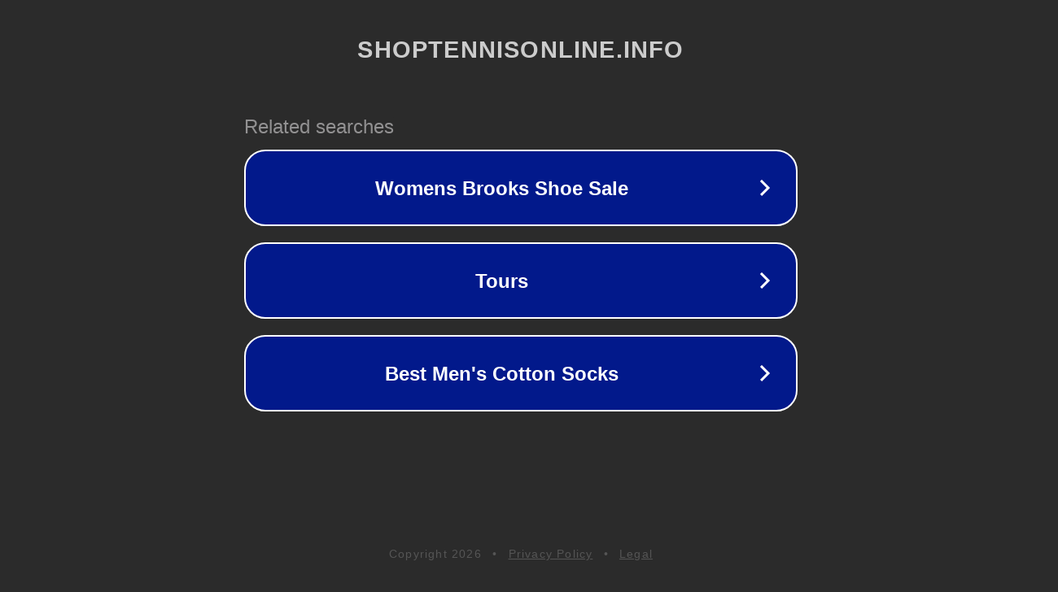

--- FILE ---
content_type: text/html; charset=utf-8
request_url: http://ww7.shoptennisonline.info/
body_size: 1074
content:
<!doctype html>
<html data-adblockkey="MFwwDQYJKoZIhvcNAQEBBQADSwAwSAJBANDrp2lz7AOmADaN8tA50LsWcjLFyQFcb/P2Txc58oYOeILb3vBw7J6f4pamkAQVSQuqYsKx3YzdUHCvbVZvFUsCAwEAAQ==_iGt94xtBc2I7P7ZDXjXIkh2E4c491qRXudEH11SKJwcwwRi2dKvZyu/gyqEm5OizkiAdlTYbSo5fSRs5qEexgg==" lang="en" style="background: #2B2B2B;">
<head>
    <meta charset="utf-8">
    <meta name="viewport" content="width=device-width, initial-scale=1">
    <link rel="icon" href="[data-uri]">
    <link rel="preconnect" href="https://www.google.com" crossorigin>
</head>
<body>
<div id="target" style="opacity: 0"></div>
<script>window.park = "[base64]";</script>
<script src="/beMEXXQKT.js"></script>
</body>
</html>
